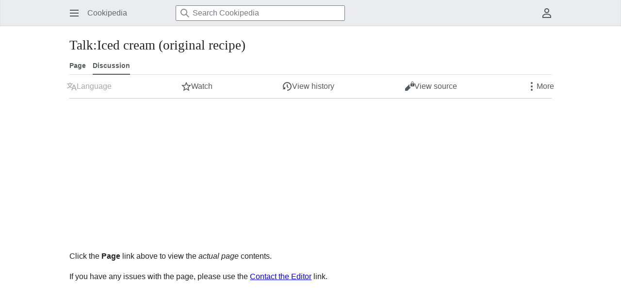

--- FILE ---
content_type: text/html; charset=UTF-8
request_url: https://www.cookipedia.co.uk/recipes_wiki/Talk:Iced_cream_(original_recipe)
body_size: 5544
content:
<!DOCTYPE html>
<html class="client-nojs" lang="en-GB" dir="ltr">
<head>
<meta charset="UTF-8">
<title>Talk:Iced cream (original recipe)</title>
<script>(function(){var className="client-js";var cookie=document.cookie.match(/(?:^|; )newwikidbmwclientpreferences=([^;]+)/);if(cookie){cookie[1].split('%2C').forEach(function(pref){className=className.replace(new RegExp('(^| )'+pref.replace(/-clientpref-\w+$|[^\w-]+/g,'')+'-clientpref-\\w+( |$)'),'$1'+pref+'$2');});}document.documentElement.className=className;}());RLCONF={"wgBreakFrames":false,"wgSeparatorTransformTable":["",""],"wgDigitTransformTable":["",""],"wgDefaultDateFormat":"dmy","wgMonthNames":["","January","February","March","April","May","June","July","August","September","October","November","December"],"wgRequestId":"aWdJHdJKS93iqNkMl8TuAAAAANg","wgCanonicalNamespace":"Talk","wgCanonicalSpecialPageName":false,"wgNamespaceNumber":1,"wgPageName":"Talk:Iced_cream_(original_recipe)","wgTitle":"Iced cream (original recipe)","wgCurRevisionId":138629,"wgRevisionId":138629,"wgArticleId":51295,"wgIsArticle":true,"wgIsRedirect":false,"wgAction":"view","wgUserName":null,"wgUserGroups":["*"],"wgCategories":[],"wgPageViewLanguage":"en-gb","wgPageContentLanguage":"en-gb","wgPageContentModel":"wikitext","wgRelevantPageName":"Talk:Iced_cream_(original_recipe)","wgRelevantArticleId":51295,"wgIsProbablyEditable":false,"wgRelevantPageIsProbablyEditable":false,"wgRestrictionEdit":[],"wgRestrictionMove":[],"wgMFDisplayWikibaseDescriptions":{"search":false,"watchlist":false,"tagline":false},"wgMinervaPermissions":{"watchable":true,"watch":false},"wgMinervaFeatures":{"donateBanner":false,"donate":true,"mobileOptionsLink":false,"categories":false,"pageIssues":false,"talkAtTop":true,"historyInPageActions":true,"overflowSubmenu":true,"tabsOnSpecials":true,"personalMenu":true,"mainMenuExpanded":true,"nightMode":false},"wgMinervaDownloadNamespaces":[0]};
RLSTATE={"site.styles":"ready","user.styles":"ready","user":"ready","user.options":"loading","skins.minerva.styles":"ready","skins.minerva.content.styles.images":"ready","mediawiki.hlist":"ready","skins.minerva.codex.styles":"ready","skins.minerva.icons":"ready","skins.minerva.amc.styles":"ready","skins.minerva.personalMenu.icons":"ready","skins.minerva.mainMenu.advanced.icons":"ready","skins.minerva.overflow.icons":"ready","ext.MobileDetect.nomobile":"ready"};RLPAGEMODULES=["site","mediawiki.page.ready","skins.minerva.scripts"];</script>
<script>(RLQ=window.RLQ||[]).push(function(){mw.loader.impl(function(){return["user.options@12s5i",function($,jQuery,require,module){mw.user.tokens.set({"patrolToken":"+\\","watchToken":"+\\","csrfToken":"+\\"});
}];});});</script>
<link rel="stylesheet" href="/wiki/load.php?lang=en-gb&amp;modules=ext.MobileDetect.nomobile%7Cmediawiki.hlist%7Cskins.minerva.amc.styles%7Cskins.minerva.codex.styles%7Cskins.minerva.content.styles.images%7Cskins.minerva.icons%2Cstyles%7Cskins.minerva.mainMenu.advanced.icons%7Cskins.minerva.overflow.icons%7Cskins.minerva.personalMenu.icons&amp;only=styles&amp;skin=minerva">
<script async="" src="/wiki/load.php?lang=en-gb&amp;modules=startup&amp;only=scripts&amp;raw=1&amp;skin=minerva"></script>
<meta name="ResourceLoaderDynamicStyles" content="">
<link rel="stylesheet" href="/wiki/load.php?lang=en-gb&amp;modules=site.styles&amp;only=styles&amp;skin=minerva">
<meta name="generator" content="MediaWiki 1.45.1">
<meta name="robots" content="max-image-preview:standard">
<meta name="format-detection" content="telephone=no">
<meta name="google-site-verification" content="google.com, pub-3078444128036594, DIRECT, f08c47fec0942fa0">
<meta name="viewport" content="width=device-width, initial-scale=1.0, user-scalable=yes, minimum-scale=0.25, maximum-scale=5.0">
<link rel="search" type="application/opensearchdescription+xml" href="/wiki/rest.php/v1/search" title="Cookipedia (en-gb)">
<link rel="EditURI" type="application/rsd+xml" href="https://www.cookipedia.co.uk/wiki/api.php?action=rsd">
<link rel="canonical" href="https://www.cookipedia.co.uk/recipes_wiki/Talk:Iced_cream_(original_recipe)">
<link rel="license" href="https://creativecommons.org/licenses/by/4.0/">
<link rel="alternate" type="application/atom+xml" title="Cookipedia Atom feed" href="/wiki/index.php?title=Special:RecentChanges&amp;feed=atom">
<script type="application/ld+json">{"@context":"http:\/\/schema.org","@type":"Article","name":"Talk:Iced cream (original recipe)","headline":"Talk:Iced cream (original recipe)","mainEntityOfPage":"Talk:Iced cream (original recipe)","identifier":"https:\/\/www.cookipedia.co.uk\/recipes_wiki\/Talk:Iced_cream_(original_recipe)","url":"https:\/\/www.cookipedia.co.uk\/recipes_wiki\/Talk:Iced_cream_(original_recipe)","dateModified":"2012-04-26T17:01:48Z","datePublished":"2012-04-26T17:01:48Z","image":{"@type":"ImageObject","url":"https:\/\/www.cookipedia.co.uk\/wiki\/images\/thumb\/2\/2b\/Cookipedia-logo-new.jpg\/120px-Cookipedia-logo-new.jpg"},"author":{"@type":"Organization","name":"Cookipedia","url":"https:\/\/www.cookipedia.co.uk","logo":{"@type":"ImageObject","url":"https:\/\/www.cookipedia.co.uk\/wiki\/images\/thumb\/2\/2b\/Cookipedia-logo-new.jpg\/120px-Cookipedia-logo-new.jpg","caption":"Cookipedia"}},"publisher":{"@type":"Organization","name":"Cookipedia","url":"https:\/\/www.cookipedia.co.uk","logo":{"@type":"ImageObject","url":"https:\/\/www.cookipedia.co.uk\/wiki\/images\/thumb\/2\/2b\/Cookipedia-logo-new.jpg\/120px-Cookipedia-logo-new.jpg","caption":"Cookipedia"}},"potentialAction":{"@type":"SearchAction","target":"https:\/\/www.cookipedia.co.uk\/wiki\/index.php?title=Special:Search&search={search_term}","query-input":"required name=search_term"}}</script>
<!-- Google tag (gtag.js) -->
            <script async src="https://pagead2.googlesyndication.com/pagead/js/adsbygoogle.js?client=ca-pub-3078444128036594" crossorigin="anonymous"></script>
<script type='text/javascript' async data-pin-round='true' data-pin-height='28'  data-pin-hover='true' src='https://assets.pinterest.com/js/pinit.js'></script>
<!-- Google tag (gtag.js) --> <script async src="https://www.googletagmanager.com/gtag/js?id=G-TKG037984R"></script>
        <script> window.dataLayer = window.dataLayer || []; function gtag(){dataLayer.push(arguments);} gtag('js', new Date()); gtag('config', 'G-TKG037984R'); </script>
</head>
<body class="mediawiki ltr sitedir-ltr mw-hide-empty-elt ns-1 ns-talk page-Talk_Iced_cream_original_recipe rootpage-Talk_Iced_cream_original_recipe skin-minerva action-view skin--responsive minerva--history-page-action-enabled"><div id="mw-mf-viewport">
	<div id="mw-mf-page-center">
		<a class="mw-mf-page-center__mask" href="#"></a>
		<header class="header-container header-chrome">
			<div class="minerva-header">
				<nav class="navigation-drawer toggle-list view-border-box">
					<input type="checkbox" id="main-menu-input"
						data-event-name="ui.mainmenu"
						class="toggle-list__checkbox" role="button" aria-haspopup="true" aria-expanded="false" aria-labelledby="mw-mf-main-menu-button">
					<label for="main-menu-input" id="mw-mf-main-menu-button" aria-hidden="true" class="cdx-button cdx-button--size-large cdx-button--fake-button cdx-button--fake-button--enabled cdx-button--icon-only cdx-button--weight-quiet toggle-list__toggle">
    <span class="minerva-icon minerva-icon--menu"></span>
<span></span>
</label>

					<div id="mw-mf-page-left" class="menu view-border-box">
	<ul id="p-navigation" class="toggle-list__list">
			<li class="toggle-list-item ">
				<a class="toggle-list-item__anchor menu__item--home" href="/recipes_wiki/Welcome_to_Cookipedia" data-mw="interface">
					<span class="minerva-icon minerva-icon--home"></span>

					<span class="toggle-list-item__label">Home</span>
				</a>
			</li>
			<li class="toggle-list-item ">
				<a class="toggle-list-item__anchor menu__item--random" href="/recipes_wiki/Special:Random" data-mw="interface">
					<span class="minerva-icon minerva-icon--die"></span>

					<span class="toggle-list-item__label">Random</span>
				</a>
			</li>
	</ul>
	<ul id="p-interaction" class="toggle-list__list">
			<li class="toggle-list-item ">
				<a class="toggle-list-item__anchor menu__item--recentchanges" href="/recipes_wiki/Special:RecentChanges" data-event-name="menu.recentchanges" data-mw="interface">
					<span class="minerva-icon minerva-icon--recentChanges"></span>

					<span class="toggle-list-item__label">Recent changes</span>
				</a>
			</li>
			<li class="toggle-list-item ">
				<a class="toggle-list-item__anchor menu__item--specialPages" href="/recipes_wiki/Special:SpecialPages" data-event-name="menu.specialPages" data-mw="interface">
					<span class="minerva-icon minerva-icon--specialPages"></span>

					<span class="toggle-list-item__label">Special pages</span>
				</a>
			</li>
			<li class="toggle-list-item ">
				<a class="toggle-list-item__anchor menu__item--speechBubbles" href="/recipes_wiki/Cookipedia:Community_portal" data-event-name="menu.speechBubbles" data-mw="interface">
					<span class="minerva-icon minerva-icon--speechBubbles"></span>

					<span class="toggle-list-item__label">Community portal</span>
				</a>
			</li>
	</ul>
	<ul id="pt-preferences" class="toggle-list__list">
			<li class="toggle-list-item ">
				<a class="toggle-list-item__anchor menu__item--preferences" href="/recipes_wiki/Special:Preferences" data-event-name="menu.preferences" data-mw="interface">
					<span class="minerva-icon minerva-icon--settings"></span>

					<span class="toggle-list-item__label">Preferences</span>
				</a>
			</li>
	</ul>
	<ul class="hlist">
			<li class="toggle-list-item ">
				<a class="toggle-list-item__anchor menu__item--about" href="/recipes_wiki/Cookipedia:About" data-mw="interface">
					
					<span class="toggle-list-item__label">What is Cookipedia</span>
				</a>
			</li>
			<li class="toggle-list-item ">
				<a class="toggle-list-item__anchor menu__item--disclaimers" href="/recipes_wiki/Contact_the_Editor" data-mw="interface">
					
					<span class="toggle-list-item__label">Contact the Editor</span>
				</a>
			</li>
	</ul>
</div>

					<label class="main-menu-mask" for="main-menu-input"></label>
				</nav>
				<div class="branding-box">
					<a href="/recipes_wiki/Welcome_to_Cookipedia">
						<span>
Cookipedia
</span>
					</a>
				</div>
					<form role="search" action="/wiki/index.php" method="get" class="minerva-search-form">
				<div class="search-box search-box--typeahead">
					<div class="cdx-typeahead-search cdx-typeahead-search--show-thumbnail cdx-typeahead-search--auto-expand-width">
						<div class="cdx-search-input">
							<div class="cdx-search-input__input-wrapper">
								<div class="cdx-text-input cdx-text-input--has-start-icon">
									<input type="hidden" name="title" value="Special:Search"/>
									<input class="search skin-minerva-search-trigger cdx-text-input__input" id="searchInput"
									 type="search" name="search" placeholder="Search Cookipedia" aria-label="Search Cookipedia" autocapitalize="sentences" spellcheck="false" title="Search Cookipedia [f]" accesskey="f" autocomplete="off">
									<span class="cdx-text-input__icon cdx-text-input__start-icon"></span>
								</div>
							</div>
						</div>
					</div>
				</div>
				<button id="searchIcon" class="cdx-button cdx-button--size-large cdx-button--icon-only cdx-button--weight-quiet skin-minerva-search-trigger">
	    <span class="minerva-icon minerva-icon--search"></span>
<span>Search</span>
	</button>
</form>
		<nav class="minerva-user-navigation" aria-label="User navigation">
					<div class="toggle-list minerva-user-menu">
	<input
		type="checkbox"
		id="minerva-user-menu-checkbox"
		class="toggle-list__checkbox"
		role="button"
		data-event-name="ui.usermenu"
		aria-labelledby="minerva-user-menu-toggle"
		aria-expanded="false"
		aria-haspopup="true">
	<label id="minerva-user-menu-toggle" for="minerva-user-menu-checkbox" aria-hidden="true" class="cdx-button cdx-button--size-large cdx-button--fake-button cdx-button--fake-button--enabled cdx-button--icon-only cdx-button--weight-quiet toggle-list__toggle">
    <span class="minerva-icon minerva-icon--userAvatarOutline"></span>
<span>User menu</span>
</label>

	<ul class="toggle-list__list new minerva-user-menu-list toggle-list__list--drop-down" id="p-personal">
				<li class="toggle-list-item">
					<a class="toggle-list-item__anchor mw-list-item menu__item--login" href="/wiki/index.php?title=Special:UserLogin&amp;returnto=Talk%3AIced+cream+%28original+recipe%29" data-mw="interface">
						<span class="minerva-icon minerva-icon--logIn"></span>

						<span class="toggle-list-item__label">Log in</span>
					</a>
				</li>
	</ul>
</div>

				</nav>
			</div>
		</header>
		<main id="content" class="mw-body">
			<div class="banner-container">
			<div id="siteNotice"></div>
			</div>
			
			<div class="pre-content heading-holder">
				<div class="page-heading">
					<h1 id="firstHeading" class="firstHeading mw-first-heading"><span class="mw-page-title-namespace">Talk</span><span class="mw-page-title-separator">:</span><span class="mw-page-title-main">Iced cream (original recipe)</span></h1>
					<div class="tagline"></div>
				</div>
					<ul id="p-associated-pages" class="minerva__tab-container">
							<li class="minerva__tab mw-list-item">
								<a class="minerva__tab-text" href="/recipes_wiki/Iced_cream_(original_recipe)" rel="" data-event-name="tabs.main">Page</a>
							</li>
							<li class="minerva__tab selected mw-list-item">
								<a class="minerva__tab-text" href="/recipes_wiki/Talk:Iced_cream_(original_recipe)" rel="discussion" data-event-name="tabs.talk">Discussion</a>
							</li>
					</ul>
				<nav class="page-actions-menu">
	<ul id="p-views" class="page-actions-menu__list minerva-icon-only-menu">
		<li id="language-selector" class="page-actions-menu__list-item">
				<a role="button" href="" data-mw="interface" data-event-name="menu.languages" title="Language" class="cdx-button cdx-button--size-large cdx-button--fake-button cdx-button--fake-button--enabled cdx-button--icon-only cdx-button--weight-quiet language-selector disabled">
				    <span class="minerva-icon minerva-icon--language"></span>
<span>Language</span>
				</a>
		</li>
		<li id="page-actions-watch" class="page-actions-menu__list-item">
				<a role="button" id="ca-watch" href="/wiki/index.php?title=Special:UserLogin&amp;returnto=Talk%3AIced+cream+%28original+recipe%29" data-event-name="menu.watch" class="cdx-button cdx-button--size-large cdx-button--fake-button cdx-button--fake-button--enabled cdx-button--icon-only cdx-button--weight-quiet menu__item--page-actions-watch">
				    <span class="minerva-icon minerva-icon--star"></span>
<span>Watch</span>
				</a>
		</li>
		<li id="page-actions-history" class="page-actions-menu__list-item">
				<a role="button" href="/wiki/index.php?title=Talk:Iced_cream_(original_recipe)&amp;action=history" data-event-name="menu.history" data-mw="interface" class="cdx-button cdx-button--size-large cdx-button--fake-button cdx-button--fake-button--enabled cdx-button--icon-only cdx-button--weight-quiet menu__item--page-actions-history">
				    <span class="minerva-icon minerva-icon--history"></span>
<span>View history</span>
				</a>
		</li>
		<li id="page-actions-viewsource" class="page-actions-menu__list-item">
				<a role="button" id="ca-edit" href="/wiki/index.php?title=Talk:Iced_cream_(original_recipe)&amp;action=edit" data-event-name="menu.viewsource" data-mw="interface" class="cdx-button cdx-button--size-large cdx-button--fake-button cdx-button--fake-button--enabled cdx-button--icon-only cdx-button--weight-quiet edit-page menu__item--page-actions-viewsource">
				    <span class="minerva-icon minerva-icon--editLock"></span>
<span>View source</span>
				</a>
		</li>
			<li id="page-actions-overflow" class="page-actions-menu__list-item">
				<div class="toggle-list ">
					<input
						type="checkbox"
						id="page-actions-overflow-checkbox"
						class="toggle-list__checkbox"
						role="button"
						data-event-name="ui.overflowmenu"
						aria-labelledby="page-actions-overflow-toggle"
						aria-expanded="false"
						aria-haspopup="true">
					<label id="page-actions-overflow-toggle" for="page-actions-overflow-checkbox" aria-hidden="true" class="cdx-button cdx-button--size-large cdx-button--fake-button cdx-button--fake-button--enabled cdx-button--icon-only cdx-button--weight-quiet toggle-list__toggle">
    <span class="minerva-icon minerva-icon--ellipsis"></span>
<span>More</span>
</label>

					<ul class="toggle-list__list new page-actions-overflow-list toggle-list__list--drop-down" id="p-tb">
								<li class="toggle-list-item">
					<a class="toggle-list-item__anchor menu__item--page-actions-overflow-whatlinkshere" href="/recipes_wiki/Special:WhatLinksHere/Talk:Iced_cream_(original_recipe)" data-event-name="menu.whatlinkshere" data-mw="interface">
						<span class="minerva-icon minerva-icon--articleRedirect"></span>

						<span class="toggle-list-item__label">What links here</span>
					</a>
				</li>
							<li class="toggle-list-item">
					<a class="toggle-list-item__anchor menu__item--page-actions-overflow-permalink" href="/wiki/index.php?title=Talk:Iced_cream_(original_recipe)&amp;oldid=138629" data-event-name="menu.permalink" data-mw="interface">
						<span class="minerva-icon minerva-icon--link"></span>

						<span class="toggle-list-item__label">Permanent link</span>
					</a>
				</li>
							<li class="toggle-list-item">
					<a class="toggle-list-item__anchor menu__item--page-actions-overflow-info" href="/wiki/index.php?title=Talk:Iced_cream_(original_recipe)&amp;action=info" data-event-name="menu.info" data-mw="interface">
						<span class="minerva-icon minerva-icon--infoFilled"></span>

						<span class="toggle-list-item__label">Page information</span>
					</a>
				</li>
				</ul>
				</div>
			</li>
	</ul>
</nav>
				<div id="mw-content-subtitle"></div>
			</div>
			<div id="bodyContent" class="content">
				<div id="mw-content-text" class="mw-body-content"><div class="mw-content-ltr mw-parser-output" lang="en-GB" dir="ltr"><p>Click the <b>Page</b> link above to view the <i>actual page</i> contents.
</p><p>If you have any issues with the page, please use the <a href="/recipes_wiki/Contact_the_Editor" title="Contact the Editor">Contact the Editor</a> link.
</p><p><br />
</p>
<!-- Saved in parser cache with key newwikidb:pcache:51295:|#|:idhash:canonical and timestamp 20260114074325 and revision id 138629. Rendering was triggered because: page_view
 -->
</div>
<div class="printfooter" data-nosnippet="">Retrieved from "<a dir="ltr" href="https://www.cookipedia.co.uk/wiki/index.php?title=Talk:Iced_cream_(original_recipe)&amp;oldid=138629">https://www.cookipedia.co.uk/wiki/index.php?title=Talk:Iced_cream_(original_recipe)&amp;oldid=138629</a>"</div></div>
				
			</div>
			<div class="post-content" id="page-secondary-actions">
			</div>
		</main>
		<footer class="mw-footer minerva-footer" role="contentinfo">
		  <a class="last-modified-bar" href="/wiki/index.php?title=Talk:Iced_cream_(original_recipe)&amp;action=history">
  	<div class="post-content last-modified-bar__content">
  		 <span class="minerva-icon minerva-icon-size-medium minerva-icon--modified-history"></span>
 
  		<span class="last-modified-bar__text modified-enhancement"
  				data-user-name="Klapaucius"
  				data-user-gender="unknown"
  				data-timestamp="1335459708">
  				<span>Last edited on 26 April 2012, at 17:01</span>
  		</span>
  		 <span class="minerva-icon minerva-icon-size-small minerva-icon--expand"></span>
 
  	</div>
  </a>
	<div class="post-content footer-content">
			
			<div id="p-lang">
	    <h4>Languages</h4>
	    <section>
	        <ul id="p-variants" class="minerva-languages"></ul>
	        <p>This page is not available in other languages.</p>
	    </section>
	</div>
	<div class="minerva-footer-logo">
				
Cookipedia

				<ul id="footer-icons" class="footer-icons">
	<li id="footer-copyrightico"><a href="https://creativecommons.org/licenses/by/4.0/" class="cdx-button cdx-button--fake-button cdx-button--size-large cdx-button--fake-button--enabled"><img src="/wiki/resources/assets/licenses/cc-by.png" alt="Creative Commons Attribution" width="88" height="31" loading="lazy"></a></li>
	<li id="footer-poweredbyico"><a href="https://www.mediawiki.org/" class="cdx-button cdx-button--fake-button cdx-button--size-large cdx-button--fake-button--enabled"><picture><source media="(min-width: 500px)" srcset="/wiki/resources/assets/poweredby_mediawiki.svg" width="88" height="31"><img src="/wiki/resources/assets/mediawiki_compact.svg" alt="Powered by MediaWiki" lang="en" width="25" height="25" loading="lazy"></picture></a></li>
</ul>
			</div>
			<ul id="footer-info" class="footer-info hlist hlist-separated">
	<li id="footer-info-lastmod"> This page was last edited on: 26 April 2012, at 17:01.</li>
	<li id="footer-info-copyright">Content is available under <a class="external" href="https://creativecommons.org/licenses/by/4.0/">Creative Commons Attribution</a> unless otherwise noted.</li>
	<li id="footer-info-viewcount">Page viewed 411 times during the last 12 months.</li>
</ul>

			<ul id="footer-places" class="footer-places hlist hlist-separated">
	<li id="footer-places-privacy"><a href="/recipes_wiki/Cookipedia:Privacy_policy">Privacy policy</a></li>
	<li id="footer-places-about"><a href="/recipes_wiki/Cookipedia:About">What is Cookipedia</a></li>
	<li id="footer-places-disclaimers"><a href="/recipes_wiki/Contact_the_Editor">Contact the Editor</a></li>
	<li id="footer-places-mobileview"><a href="https://www.cookipedia.co.uk/wiki/index.php?title=Talk:Iced_cream_(original_recipe)&amp;mobileaction=toggle_view_mobile" class="noprint stopMobileRedirectToggle">Mobile view</a></li>
</ul>

			</div>
		</footer>
			</div>
</div>
<div class="mw-portlet mw-portlet-dock-bottom emptyPortlet" id="p-dock-bottom">
        <ul>
                
        </ul>
</div>
<div class="mw-notification-area" data-mw="interface"></div>
<script>(RLQ=window.RLQ||[]).push(function(){mw.config.set({"wgBackendResponseTime":49});});</script>
</body>
<!-- Cached 20260114074325 -->
</html>

--- FILE ---
content_type: text/html; charset=utf-8
request_url: https://www.google.com/recaptcha/api2/aframe
body_size: 259
content:
<!DOCTYPE HTML><html><head><meta http-equiv="content-type" content="text/html; charset=UTF-8"></head><body><script nonce="q8KyVmBvNkhCb0UQnl3B4Q">/** Anti-fraud and anti-abuse applications only. See google.com/recaptcha */ try{var clients={'sodar':'https://pagead2.googlesyndication.com/pagead/sodar?'};window.addEventListener("message",function(a){try{if(a.source===window.parent){var b=JSON.parse(a.data);var c=clients[b['id']];if(c){var d=document.createElement('img');d.src=c+b['params']+'&rc='+(localStorage.getItem("rc::a")?sessionStorage.getItem("rc::b"):"");window.document.body.appendChild(d);sessionStorage.setItem("rc::e",parseInt(sessionStorage.getItem("rc::e")||0)+1);localStorage.setItem("rc::h",'1768457401724');}}}catch(b){}});window.parent.postMessage("_grecaptcha_ready", "*");}catch(b){}</script></body></html>